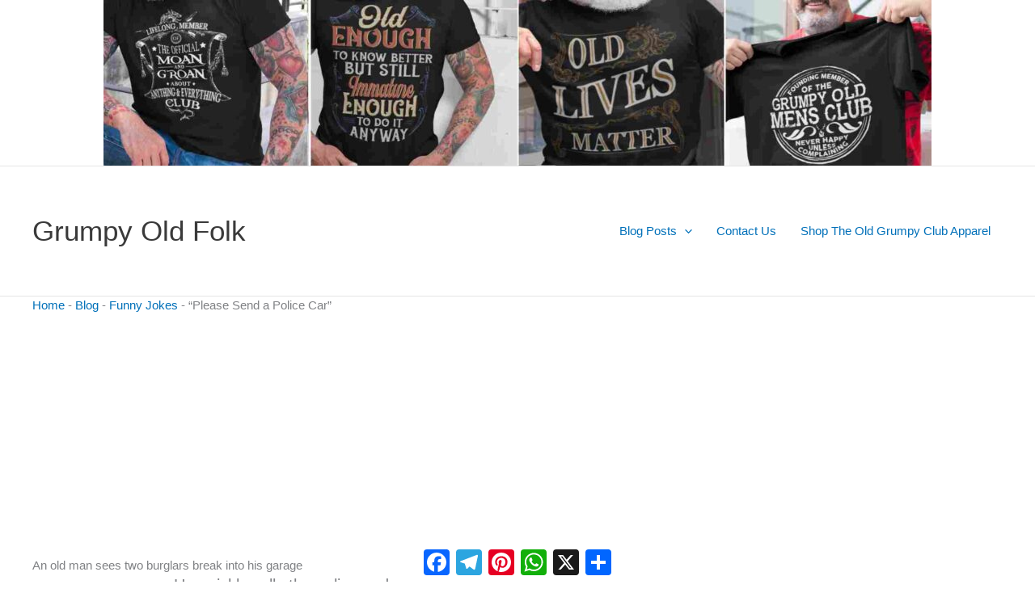

--- FILE ---
content_type: text/html; charset=utf-8
request_url: https://www.google.com/recaptcha/api2/aframe
body_size: 264
content:
<!DOCTYPE HTML><html><head><meta http-equiv="content-type" content="text/html; charset=UTF-8"></head><body><script nonce="b7dtY7SiAPppN0NRuPonrw">/** Anti-fraud and anti-abuse applications only. See google.com/recaptcha */ try{var clients={'sodar':'https://pagead2.googlesyndication.com/pagead/sodar?'};window.addEventListener("message",function(a){try{if(a.source===window.parent){var b=JSON.parse(a.data);var c=clients[b['id']];if(c){var d=document.createElement('img');d.src=c+b['params']+'&rc='+(localStorage.getItem("rc::a")?sessionStorage.getItem("rc::b"):"");window.document.body.appendChild(d);sessionStorage.setItem("rc::e",parseInt(sessionStorage.getItem("rc::e")||0)+1);localStorage.setItem("rc::h",'1765781773366');}}}catch(b){}});window.parent.postMessage("_grecaptcha_ready", "*");}catch(b){}</script></body></html>

--- FILE ---
content_type: text/css
request_url: https://grumpyoldfolk.com/wp-content/uploads/uag-plugin/assets/1000/uag-css-1343.css?ver=1764861875
body_size: 1390
content:
.wp-block-uagb-container{display:flex;position:relative;box-sizing:border-box;transition-property:box-shadow;transition-duration:0.2s;transition-timing-function:ease}.wp-block-uagb-container .spectra-container-link-overlay{bottom:0;left:0;position:absolute;right:0;top:0;z-index:10}.wp-block-uagb-container.uagb-is-root-container{margin-left:auto;margin-right:auto}.wp-block-uagb-container.alignfull.uagb-is-root-container .uagb-container-inner-blocks-wrap{display:flex;position:relative;box-sizing:border-box;margin-left:auto !important;margin-right:auto !important}.wp-block-uagb-container .wp-block-uagb-blockquote,.wp-block-uagb-container .wp-block-spectra-pro-login,.wp-block-uagb-container .wp-block-spectra-pro-register{margin:unset}.wp-block-uagb-container .uagb-container__video-wrap{height:100%;width:100%;top:0;left:0;position:absolute;overflow:hidden;-webkit-transition:opacity 1s;-o-transition:opacity 1s;transition:opacity 1s}.wp-block-uagb-container .uagb-container__video-wrap video{max-width:100%;width:100%;height:100%;margin:0;line-height:1;border:none;display:inline-block;vertical-align:baseline;-o-object-fit:cover;object-fit:cover;background-size:cover}.wp-block-uagb-container.uagb-layout-grid{display:grid;width:100%}.wp-block-uagb-container.uagb-layout-grid>.uagb-container-inner-blocks-wrap{display:inherit;width:inherit}.wp-block-uagb-container.uagb-layout-grid>.uagb-container-inner-blocks-wrap>.wp-block-uagb-container{max-width:unset !important;width:unset !important}.wp-block-uagb-container.uagb-layout-grid>.wp-block-uagb-container{max-width:unset !important;width:unset !important}.wp-block-uagb-container.uagb-layout-grid.uagb-is-root-container{margin-left:auto;margin-right:auto}.wp-block-uagb-container.uagb-layout-grid.uagb-is-root-container>.wp-block-uagb-container{max-width:unset !important;width:unset !important}.wp-block-uagb-container.uagb-layout-grid.alignwide.uagb-is-root-container{margin-left:auto;margin-right:auto}.wp-block-uagb-container.uagb-layout-grid.alignfull.uagb-is-root-container .uagb-container-inner-blocks-wrap{display:inherit;position:relative;box-sizing:border-box;margin-left:auto !important;margin-right:auto !important}body .wp-block-uagb-container>.uagb-container-inner-blocks-wrap>*:not(.wp-block-uagb-container):not(.wp-block-uagb-column):not(.wp-block-uagb-container):not(.wp-block-uagb-section):not(.uagb-container__shape):not(.uagb-container__video-wrap):not(.wp-block-spectra-pro-register):not(.wp-block-spectra-pro-login):not(.uagb-slider-container):not(.spectra-image-gallery__control-lightbox):not(.wp-block-uagb-info-box),body .wp-block-uagb-container>.uagb-container-inner-blocks-wrap,body .wp-block-uagb-container>*:not(.wp-block-uagb-container):not(.wp-block-uagb-column):not(.wp-block-uagb-container):not(.wp-block-uagb-section):not(.uagb-container__shape):not(.uagb-container__video-wrap):not(.wp-block-spectra-pro-register):not(.wp-block-spectra-pro-login):not(.uagb-slider-container):not(.spectra-container-link-overlay):not(.spectra-image-gallery__control-lightbox):not(.wp-block-uagb-lottie):not(.uagb-faq__outer-wrap){min-width:unset !important;width:100%;position:relative}body .ast-container .wp-block-uagb-container>.uagb-container-inner-blocks-wrap>.wp-block-uagb-container>ul,body .ast-container .wp-block-uagb-container>.uagb-container-inner-blocks-wrap>.wp-block-uagb-container ol,body .ast-container .wp-block-uagb-container>.uagb-container-inner-blocks-wrap>ul,body .ast-container .wp-block-uagb-container>.uagb-container-inner-blocks-wrap ol{max-width:-webkit-fill-available;margin-block-start:0;margin-block-end:0;margin-left:20px}.ast-plain-container .editor-styles-wrapper .block-editor-block-list__layout.is-root-container .uagb-is-root-container.wp-block-uagb-container.alignwide{margin-left:auto;margin-right:auto}.uagb-container__shape{overflow:hidden;position:absolute;left:0;width:100%;line-height:0;direction:ltr}.uagb-container__shape-top{top:-3px}.uagb-container__shape-bottom{bottom:-3px}.uagb-container__shape.uagb-container__invert.uagb-container__shape-bottom,.uagb-container__shape.uagb-container__invert.uagb-container__shape-top{-webkit-transform:rotate(180deg);-ms-transform:rotate(180deg);transform:rotate(180deg)}.uagb-container__shape.uagb-container__shape-flip svg{transform:translateX(-50%) rotateY(180deg)}.uagb-container__shape svg{display:block;width:-webkit-calc(100% + 1.3px);width:calc(100% + 1.3px);position:relative;left:50%;-webkit-transform:translateX(-50%);-ms-transform:translateX(-50%);transform:translateX(-50%)}.uagb-container__shape .uagb-container__shape-fill{-webkit-transform-origin:center;-ms-transform-origin:center;transform-origin:center;-webkit-transform:rotateY(0deg);transform:rotateY(0deg)}.uagb-container__shape.uagb-container__shape-above-content{z-index:9;pointer-events:none}.nv-single-page-wrap .nv-content-wrap.entry-content .wp-block-uagb-container.alignfull{margin-left:calc(50% - 50vw);margin-right:calc(50% - 50vw)}@media only screen and (max-width: 767px){.wp-block-uagb-container .wp-block-uagb-advanced-heading{width:-webkit-fill-available}}.wp-block-uagb-image--align-none{justify-content:center}
.wp-block-uagb-container.uagb-block-1c39630d .uagb-container__shape-top svg{width: calc( 100% + 1.3px );}.wp-block-uagb-container.uagb-block-1c39630d .uagb-container__shape.uagb-container__shape-top .uagb-container__shape-fill{fill: rgba(51,51,51,1);}.wp-block-uagb-container.uagb-block-1c39630d .uagb-container__shape-bottom svg{width: calc( 100% + 1.3px );}.wp-block-uagb-container.uagb-block-1c39630d .uagb-container__shape.uagb-container__shape-bottom .uagb-container__shape-fill{fill: rgba(51,51,51,1);}.wp-block-uagb-container.uagb-block-1c39630d .uagb-container__video-wrap video{opacity: 1;}.wp-block-uagb-container.uagb-is-root-container .uagb-block-1c39630d{max-width: 100%;width: 100%;}.wp-block-uagb-container.uagb-is-root-container.alignfull.uagb-block-1c39630d > .uagb-container-inner-blocks-wrap{--inner-content-custom-width: min( 100%, 1200px);max-width: var(--inner-content-custom-width);width: 100%;flex-direction: row;align-items: center;justify-content: center;flex-wrap: nowrap;row-gap: 26px;column-gap: 26px;}.wp-block-uagb-container.uagb-block-1c39630d{box-shadow: 0px 0px   #00000070 ;padding-top: 11px;padding-bottom: 11px;padding-left: 11px;padding-right: 11px;margin-top:  !important;margin-bottom:  !important;overflow: visible;order: initial;border-color: inherit;row-gap: 26px;column-gap: 26px;}.wp-block-uagb-container.uagb-block-1f066de3 .uagb-container__shape-top svg{width: calc( 100% + 1.3px );}.wp-block-uagb-container.uagb-block-1f066de3 .uagb-container__shape.uagb-container__shape-top .uagb-container__shape-fill{fill: rgba(51,51,51,1);}.wp-block-uagb-container.uagb-block-1f066de3 .uagb-container__shape-bottom svg{width: calc( 100% + 1.3px );}.wp-block-uagb-container.uagb-block-1f066de3 .uagb-container__shape.uagb-container__shape-bottom .uagb-container__shape-fill{fill: rgba(51,51,51,1);}.wp-block-uagb-container.uagb-block-1f066de3 .uagb-container__video-wrap video{opacity: 1;}.wp-block-uagb-container.uagb-is-root-container .uagb-block-1f066de3{max-width: 33%;width: 100%;}.wp-block-uagb-container.uagb-is-root-container.alignfull.uagb-block-1f066de3 > .uagb-container-inner-blocks-wrap{--inner-content-custom-width: min( 100%, 1200px);max-width: var(--inner-content-custom-width);width: 100%;flex-direction: column;align-items: center;justify-content: center;flex-wrap: nowrap;row-gap: 26px;column-gap: 26px;}.wp-block-uagb-container.uagb-block-1f066de3{box-shadow: 0px 0px   #00000070 ;padding-top: 11px;padding-bottom: 11px;padding-left: 11px;padding-right: 11px;margin-top:  !important;margin-bottom:  !important;overflow: visible;order: initial;border-color: inherit;row-gap: 26px;column-gap: 26px;}.wp-block-uagb-container.uagb-block-db2dc2ee .uagb-container__shape-top svg{width: calc( 100% + 1.3px );}.wp-block-uagb-container.uagb-block-db2dc2ee .uagb-container__shape.uagb-container__shape-top .uagb-container__shape-fill{fill: rgba(51,51,51,1);}.wp-block-uagb-container.uagb-block-db2dc2ee .uagb-container__shape-bottom svg{width: calc( 100% + 1.3px );}.wp-block-uagb-container.uagb-block-db2dc2ee .uagb-container__shape.uagb-container__shape-bottom .uagb-container__shape-fill{fill: rgba(51,51,51,1);}.wp-block-uagb-container.uagb-block-db2dc2ee .uagb-container__video-wrap video{opacity: 1;}.wp-block-uagb-container.uagb-is-root-container .uagb-block-db2dc2ee{max-width: 33%;width: 100%;}.wp-block-uagb-container.uagb-is-root-container.alignfull.uagb-block-db2dc2ee > .uagb-container-inner-blocks-wrap{--inner-content-custom-width: min( 100%, 1200px);max-width: var(--inner-content-custom-width);width: 100%;flex-direction: column;align-items: center;justify-content: center;flex-wrap: nowrap;row-gap: 26px;column-gap: 26px;}.wp-block-uagb-container.uagb-block-db2dc2ee{box-shadow: 0px 0px   #00000070 ;padding-top: 11px;padding-bottom: 11px;padding-left: 11px;padding-right: 11px;margin-top:  !important;margin-bottom:  !important;overflow: visible;order: initial;border-color: inherit;row-gap: 26px;column-gap: 26px;}.wp-block-uagb-container.uagb-block-935cbf67 .uagb-container__shape-top svg{width: calc( 100% + 1.3px );}.wp-block-uagb-container.uagb-block-935cbf67 .uagb-container__shape.uagb-container__shape-top .uagb-container__shape-fill{fill: rgba(51,51,51,1);}.wp-block-uagb-container.uagb-block-935cbf67 .uagb-container__shape-bottom svg{width: calc( 100% + 1.3px );}.wp-block-uagb-container.uagb-block-935cbf67 .uagb-container__shape.uagb-container__shape-bottom .uagb-container__shape-fill{fill: rgba(51,51,51,1);}.wp-block-uagb-container.uagb-block-935cbf67 .uagb-container__video-wrap video{opacity: 1;}.wp-block-uagb-container.uagb-is-root-container .uagb-block-935cbf67{max-width: 33%;width: 100%;}.wp-block-uagb-container.uagb-is-root-container.alignfull.uagb-block-935cbf67 > .uagb-container-inner-blocks-wrap{--inner-content-custom-width: min( 100%, 1200px);max-width: var(--inner-content-custom-width);width: 100%;flex-direction: column;align-items: center;justify-content: center;flex-wrap: nowrap;row-gap: 26px;column-gap: 26px;}.wp-block-uagb-container.uagb-block-935cbf67{box-shadow: 0px 0px   #00000070 ;padding-top: 11px;padding-bottom: 11px;padding-left: 11px;padding-right: 11px;margin-top:  !important;margin-bottom:  !important;overflow: visible;order: initial;border-color: inherit;row-gap: 26px;column-gap: 26px;}@media only screen and (max-width: 976px) {.wp-block-uagb-container.uagb-is-root-container .uagb-block-1c39630d{width: 100%;}.wp-block-uagb-container.uagb-is-root-container.alignfull.uagb-block-1c39630d > .uagb-container-inner-blocks-wrap{--inner-content-custom-width: min( 100%, 1024px);max-width: var(--inner-content-custom-width);width: 100%;}.wp-block-uagb-container.uagb-block-1c39630d{padding-top: 11px;padding-bottom: 11px;padding-left: 11px;padding-right: 11px;margin-top:  !important;margin-bottom:  !important;order: initial;}.wp-block-uagb-container.uagb-is-root-container .uagb-block-1f066de3{width: 100%;}.wp-block-uagb-container.uagb-is-root-container.alignfull.uagb-block-1f066de3 > .uagb-container-inner-blocks-wrap{--inner-content-custom-width: min( 100%, 1024px);max-width: var(--inner-content-custom-width);width: 100%;}.wp-block-uagb-container.uagb-block-1f066de3{padding-top: 11px;padding-bottom: 11px;padding-left: 11px;padding-right: 11px;margin-top:  !important;margin-bottom:  !important;order: initial;}.wp-block-uagb-container.uagb-is-root-container .uagb-block-db2dc2ee{width: 100%;}.wp-block-uagb-container.uagb-is-root-container.alignfull.uagb-block-db2dc2ee > .uagb-container-inner-blocks-wrap{--inner-content-custom-width: min( 100%, 1024px);max-width: var(--inner-content-custom-width);width: 100%;}.wp-block-uagb-container.uagb-block-db2dc2ee{padding-top: 11px;padding-bottom: 11px;padding-left: 11px;padding-right: 11px;margin-top:  !important;margin-bottom:  !important;order: initial;}.wp-block-uagb-container.uagb-is-root-container .uagb-block-935cbf67{width: 100%;}.wp-block-uagb-container.uagb-is-root-container.alignfull.uagb-block-935cbf67 > .uagb-container-inner-blocks-wrap{--inner-content-custom-width: min( 100%, 1024px);max-width: var(--inner-content-custom-width);width: 100%;}.wp-block-uagb-container.uagb-block-935cbf67{padding-top: 11px;padding-bottom: 11px;padding-left: 11px;padding-right: 11px;margin-top:  !important;margin-bottom:  !important;order: initial;}}@media only screen and (max-width: 767px) {.wp-block-uagb-container.uagb-is-root-container .uagb-block-1c39630d{max-width: 100%;width: 100%;}.wp-block-uagb-container.uagb-is-root-container.alignfull.uagb-block-1c39630d > .uagb-container-inner-blocks-wrap{--inner-content-custom-width: min( 100%, 767px);max-width: var(--inner-content-custom-width);width: 100%;flex-wrap: wrap;}.wp-block-uagb-container.uagb-block-1c39630d{padding-top: 11px;padding-bottom: 11px;padding-left: 11px;padding-right: 11px;margin-top:  !important;margin-bottom:  !important;order: initial;}.wp-block-uagb-container.uagb-is-root-container .uagb-block-1f066de3{max-width: 100%;width: 100%;}.wp-block-uagb-container.uagb-is-root-container.alignfull.uagb-block-1f066de3 > .uagb-container-inner-blocks-wrap{--inner-content-custom-width: min( 100%, 767px);max-width: var(--inner-content-custom-width);width: 100%;flex-wrap: wrap;}.wp-block-uagb-container.uagb-block-1f066de3{padding-top: 11px;padding-bottom: 11px;padding-left: 11px;padding-right: 11px;margin-top:  !important;margin-bottom:  !important;order: initial;}.wp-block-uagb-container.uagb-is-root-container .uagb-block-db2dc2ee{max-width: 100%;width: 100%;}.wp-block-uagb-container.uagb-is-root-container.alignfull.uagb-block-db2dc2ee > .uagb-container-inner-blocks-wrap{--inner-content-custom-width: min( 100%, 767px);max-width: var(--inner-content-custom-width);width: 100%;flex-wrap: wrap;}.wp-block-uagb-container.uagb-block-db2dc2ee{padding-top: 11px;padding-bottom: 11px;padding-left: 11px;padding-right: 11px;margin-top:  !important;margin-bottom:  !important;order: initial;}.wp-block-uagb-container.uagb-is-root-container .uagb-block-935cbf67{max-width: 100%;width: 100%;}.wp-block-uagb-container.uagb-is-root-container.alignfull.uagb-block-935cbf67 > .uagb-container-inner-blocks-wrap{--inner-content-custom-width: min( 100%, 767px);max-width: var(--inner-content-custom-width);width: 100%;flex-wrap: wrap;}.wp-block-uagb-container.uagb-block-935cbf67{padding-top: 11px;padding-bottom: 11px;padding-left: 11px;padding-right: 11px;margin-top:  !important;margin-bottom:  !important;order: initial;}}.uag-blocks-common-selector{z-index:var(--z-index-desktop) !important}@media (max-width: 976px){.uag-blocks-common-selector{z-index:var(--z-index-tablet) !important}}@media (max-width: 767px){.uag-blocks-common-selector{z-index:var(--z-index-mobile) !important}}
